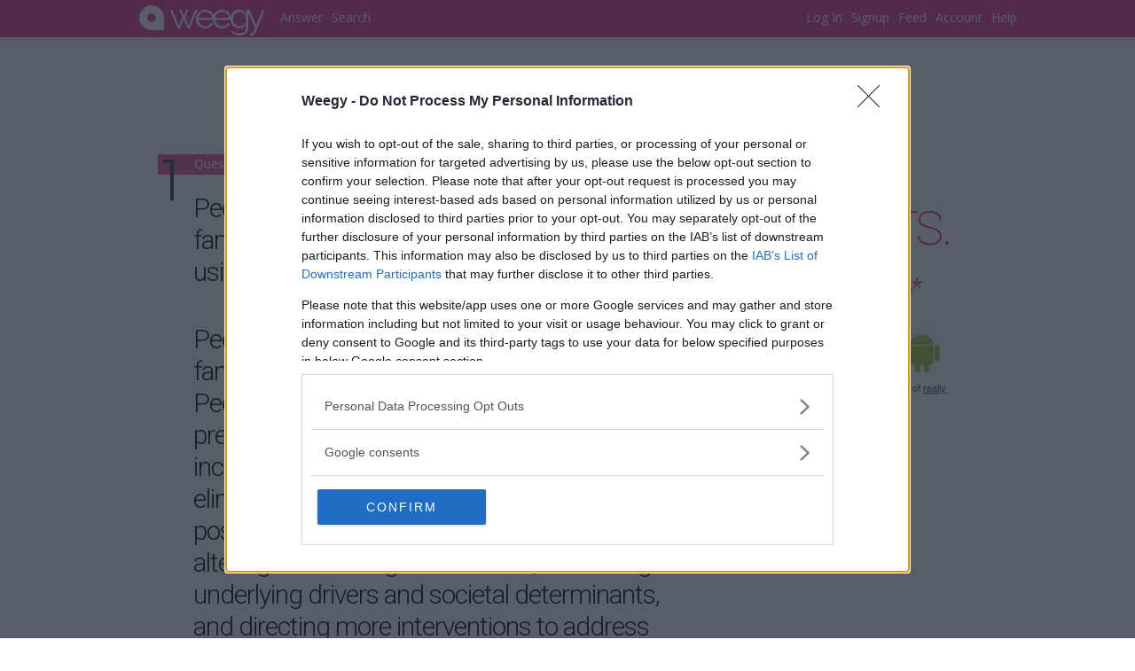

--- FILE ---
content_type: text/html; charset=utf-8
request_url: https://www.weegy.com/?ConversationId=9R9RNBCR&Link=i
body_size: 13895
content:


<!DOCTYPE html PUBLIC "-//W3C//DTD XHTML 1.0 Transitional//EN" "http://www.w3.org/TR/xhtml1/DTD/xhtml1-transitional.dtd">

<html xml:lang="en-us" lang="en-us" xmlns="http://www.w3.org/1999/xhtml">
<head><meta http-equiv="Content-Type" content="text/html; charset=UTF-8" /><meta name="Keywords" content="advice, answer, answers, chemistry, expert, geography, help, history, homework, information, literature, math, physics, question, questions, school, search" /><meta name="Author" content="contact@weegy.com" /><meta content="Microsoft Visual Studio .NET 7.1" name="GENERATOR" /><meta content="C#" name="CODE_LANGUAGE" /><meta content="JavaScript" name="vs_defaultClientScript" /><meta content="http://schemas.microsoft.com/intellisense/ie5" name="vs_targetSchema" /><meta name="viewport" content="width=device-width, initial-scale=1" /><title>
	People 2020 can be used by an individual, a family and a community. Justify your response using two or more complete sentences.
</title><link id="MainCss" type="text/css" rel="stylesheet" href="css/pub_base_conversation_s_c_20251214060625.css" /><link id="DevCss" type="text/css" rel="stylesheet" /><style id="FormCss" type="text/css">#HeadDiv {background-color: #e51a83;}#HeadDiv #HeadUl li a:hover, #HeadDiv #HeadUl li a:active {background-color: #A0125C;}#HeadDiv #HeadUl #HeadUlWeegyImg a:hover, #HeadDiv #HeadUl #HeadUlWeegyImg a:active {background-color: #e51a83;}a.HeadUlSelected, a.HeadUlSelected {background-color: #A0125C;}#HeadDiv #HeadUl li a, #HeadDiv #HeadUl li a:hover, #HeadDiv #HeadUl li a:active {color: #ffffff;}.TitlebarMain {background-color: #EB5194;}.TitlebarText, .TitlebarText a, a.ContentTitlebarText {color: #ffffff;}.ContentTitlebar {background-color: #EB5194;}.TitlebarRight {background-color: #F5A8CA;}#HomePageMessageDiv {color: #e51a83;}.FormColor0 {color: #e51a83;}</style><link rel="shortcut icon" type="image/x-icon" href="favicon.ico" /><link id="FontLink0" rel="preload" href="https://fonts.googleapis.com/css?family=Raleway:400" as="style" onload="this.onload=null;this.rel=&#39;stylesheet&#39;" /><link id="FontLink1" rel="preload" href="https://fonts.googleapis.com/css?family=Roboto:100&amp;text=Answers." as="style" onload="this.onload=null;this.rel=&#39;stylesheet&#39;" /><link id="FontLink2" rel="preload" href="https://fonts.googleapis.com/css?family=Roboto:300" as="style" onload="this.onload=null;this.rel=&#39;stylesheet&#39;" /><link id="FontLink3" rel="preload" href="https://fonts.googleapis.com/css?family=Open+Sans" as="style" onload="this.onload=null;this.rel=&#39;stylesheet&#39;" /><link id="FontLink4" rel="preload" href="https://fonts.googleapis.com/css?family=Quicksand:400&amp;text=WINDOWPANE" as="style" onload="this.onload=null;this.rel=&#39;stylesheet&#39;" />
<link rel='preload' as='script' href='https://live.demand.supply/up.js'><script async data-cfasync='false' type='text/javascript' src='https://live.demand.supply/up.js'></script>
<meta name="Description" content="People 2020 can be used by an individual, a family and a community. Justify your response using two or more complete sentences." /><script type="application/ld+json">{"@context": "https://schema.org","@type": "QAPage","mainEntity": {   "@type": "Question",   "name": "People 2020 can be used by an individual, a family and a community. Justify your response using two or more complete sentences.",   "text": "",   "answerCount": 1,   "datePublished": "2023-01-21T02:34:51.000Z",   "acceptedAnswer": {       "@type": "Answer",       "text": "People 2020 can be used by an individual, a family and a community because: Healthy People 2020 envisions a day when preventable death, illness, injury, and incapacity, as well as health disparities, will be eliminated and everyone will have the best possible health. This will be accomplished by altering our thinking about health, examining underlying drivers and societal determinants, and directing more interventions to address essential, causal components that influence health. Healthy People 2020 is based on three decades of work, but it also fosters imaginative thinking about how we can",       "datePublished": "2023-01-21T02:34:51.000Z",       "upvoteCount": 1,       "url": "https://www.weegy.com/Home.aspx?ConversationId=9R9RNBCR&Link=i",       "author": {            "url": "https://www.weegy.com",            "@type": "Person",            "name": "Weegy"       }   }}}</script></head>

<!-- google_ad_section_start(weight=ignore) -->
<!--googleoff: all-->
<body id="HomeBody">
    <div id="HeadDiv">
        <ul id="HeadUl">
            <li id="HeadUlWeegyImg"><a href="Home.aspx?Id=Home"><span class="HeadUlWeegyImg"></span></a></li>
            <li id="HeadUlWeegy"><a href="Home.aspx?Id=Home" id="HeadUlWeegyA">weegy</a></li>
            <li id="HeadUlExpert"><a href="Home.aspx?Id=ExpertPage" id="HeadUlExpertA" rel="nofollow">Answer</a></li>
            <li id="HeadUlArchive"><a href="Home.aspx?Id=ArchivePage" id="HeadUlArchiveA">Search</a></li>
            <li id="HeadUlMore"><a href="Home.aspx?Id=More" id="HeadUlMoreA" rel="nofollow">More</a></li>
            <li id="HeadUlHelp"><a href="Home.aspx?Id=Resources" id="HeadUlHelpA" rel="nofollow">Help</a></li>
            <li id="HeadUlAccount"><a href="Home.aspx?Id=Account" id="HeadUlAccountA" rel="nofollow">Account</a></li>
            <li id="HeadUlFeed"><a href="Home.aspx?Id=FeedPage" id="HeadUlFeedA" rel="nofollow">Feed</a><img src="img/circle-red-0.png" id="HeadUlFeedImg" class="HeadUlImg" /></li>
            <li id="HeadUlSignup"><a href="Home.aspx?Id=SignupSignup" id="HeadUlSignupA" rel="nofollow">Signup</a></li>
            <li id="HeadUlLogin"><a href="Home.aspx?Id=Login" id="HeadUlLoginA" rel="nofollow">Log In</a></li>
        </ul>
    </div>

    <div id="MainImg"></div>

    <form method="post" action="./?ConversationId=9R9RNBCR&amp;Link=i" id="HomeForm">
<div>
<input type="hidden" name="__VIEWSTATE" id="__VIEWSTATE" value="/wEPDwUKMTE1NDE1MDk3OGRkm8Xw2t6V1eYnKTIV+oK/D6xmO7Tam3a3XQEdbVhvkFY=" />
</div>

<div>

	<input type="hidden" name="__VIEWSTATEGENERATOR" id="__VIEWSTATEGENERATOR" value="8D0E13E6" />
</div>
        <div id="HeadFeedDiv" class="HeadFeedDiv"></div>

        <div style='height: 12px;'></div>
        <div id="BannerDiv">
<div data-ad='weegy.com_leaderboard' data-devices='m:1,t:1,d:1' class='demand-supply'></div>
</div>

        <div id="HomeDiv">
            <div id="MainDiv">
                <div id="MainBackDiv">

                    <!-- google_ad_section_end -->
                    <!--googleon: all-->
                    <div id="ContentPanel" style="overflow:hidden;">
<!--googleon: all-->
<!-- google_ad_section_end -->
<div id="ConversationPageDiv">
    <div id="ConversationPage_QuestionDiv" class="QuestionBoxDiv"><div class='QuestionBoxDiv1 ConversationPad'><div class='TitlebarImage TitlebarImage1'></div><div class='TitlebarMain'><div id='ConversationDivTitle' class='TitlebarText'>Question and answer</div></div><div class='MessageLine ConversationTop ConversationLeft'><span class='MessageColor5'>People 2020 can be used by an individual, a family and a community. Justify your response using two or more complete sentences.</span></div><div class='MessageLine9 ConversationLeft'><span class='MessageColor5'>People 2020 can be used by an individual, a family and a community because: Healthy People 2020 envisions a day when preventable death, illness, injury, and incapacity, as well as health disparities, will be eliminated and everyone will have the best possible health. This will be accomplished by altering our thinking about health, examining underlying drivers and societal determinants, and directing more interventions to address essential, causal components that influence health. Healthy People 2020 is based on three decades of work, but it also fosters imaginative thinking about how we can</span></div><div class='QuestionBoxDiv2 ConversationDiv ConversationDiv2 ConversationLeft'></div><div class='ConversationDiv1 ConversationLeft'></div><div id='ConversationDiv2QN8DK36Q' class='ConversationDiv ConversationDiv1 ConversationLeft'><span id='ConversationSpanQN8DK36Q'></span><div class='SearchPad2'></div><div class='SearchProp'><a href='Home.aspx?Id=Login'>Log in for more information.</a></div><div class='SearchPad2'></div><div class='SearchPad2'></div><div class='SearchProp'>Question|Asked by <a href='Home.aspx?UserId=FXPSK1VP'>ShayMorgannc</a></div><div class='SearchProp'>Asked 1/21/2023 2:34:50 AM</div><div class='SearchProp'>Updated 1/21/2023 5:01:00 AM</div><div class='SearchProp'>3 Answers/Comments</div><div class='SearchPad'></div><input class='ButtonBase FlagButton0' type='button' value='Follow' title='Disabled' onclick="return ConvFollow_Onclick(this, '9R9RNBCR');" /><span class='st_facebook'></span><span class='st_twitter'></span><span class='st_googleplus'></span><span class='st_linkedin'></span><span class='st_pinterest'></span></div></div><div id='Ad0Div' class='ConversationAdDiv'><span style='font-size: 10px; color: #a0a0a0'>s</span>
<div data-ad='weegy.com_responsive_r_a-06' data-devices='m:1,t:1,d:1' class='demand-supply'></div>
</div><div class='QuestionBoxDiv1'><div class='TitlebarImage TitlebarImage2'></div><div class='TitlebarMain'><div id='ConversationDivTitle' class='TitlebarText'>Get an answer</div></div><div id='ConversationWeegyDiv' class='ConversationTextboxDiv'><div class='MessageLine1 ConversationTop'><span id='ConversationWeegySpan'><a class='MessageColor5' href='javascript:void(0)' onclick='this.disabled=true;WeegyButton_Onclick(this, "ConversationWeegyTextbox", 1);'>Search for an answer or ask Weegy.</a></span></div><textarea id='ConversationWeegyTextbox' class='CommentAspxmemo' onfocus='if(this.value=="Ask a question here."){this.value=""}; return true;' onkeypress='WeegyTextbox_Onkeypress(event, "ConversationWeegyTextbox", 1);'>People 2020 can be used by an individual, a family and a community. Justify your response using two or more complete sentences.</textarea><input class='ButtonBase ConversationWeegyButton' type='button' value='Search' onclick='this.disabled=true;WeegyButton_Onclick(this, "ConversationWeegyTextbox", 1);' /><input class='ButtonBase ConversationWeegyButton' type='button' value='Ask Weegy' onclick='this.disabled=true;WeegyButton_Onclick(this, "ConversationWeegyTextbox", 0);' /></div></div></div>
    <!--<div id="ConversationPage_AnswerDiv" class="QuestionBoxDiv"></div>-->
    <div id="ConversationPage_ConversationDiv" class="QuestionBoxDiv" style="height:0px;min-height:0px;margin:0px;"></div>
<!--googleoff: all-->
<!-- google_ad_section_start(weight=ignore) -->
    <div id="ConversationPage_AnswersDiv" class="ConversationBoxDiv ConversationTextboxDiv2">
        <div id="ConversationPage_AnswersTitlebarImage"><div class='TitlebarImage TitlebarImage3'></div></div>
        <div class="TitlebarMain">
            <div class="TitlebarText">New answers</div>
        </div>
        <div id="AnswersDivRating">Rating</div>
<!--googleon: all-->
<!-- google_ad_section_end -->
        <div id="ConversationPage_AnswersDiv1" class="AnswersDiv1 ConversationLeft"><div id='AnswerNumberTXDB4CHE' class='AnswersNumber'>3</div><div class='AnswersDiv'><div><a class='CommentTitleArchiveLink' href='Home.aspx?UserId=SIWA9DSK'>MsAnyaForger</a></div><div class='SearchPad'></div><div class='AnswersBody'>People 2020 can be used by an individual, a family and a community because: Healthy People 2020 envisions a day when preventable death, illness, injury, and incapacity, as well as health disparities, will be eliminated and everyone will have the best possible health. This will be accomplished by altering our thinking about health, examining underlying drivers and societal determinants, and directing more interventions to address essential, causal components that influence health. Healthy People 2020 is based on three decades of work, but it also fosters imaginative thinking about how we can collaborate to achieve the country's health advancement and disease prevention objectives.<br></div><div class='SearchPad2'></div><div class='SearchPad2'></div><div class='AnswersProp'><a href='Home.aspx?Id=Login'>Log in for more information.</a></div><div class='SearchPad2'></div><div class='SearchPad2'></div><div class='AnswersProp'>Added 1/21/2023 4:59:09 AM</div><div class='SearchPad'></div><div class='AnswerMessage'>This answer has been added to the Weegy Knowledgebase</div><div class='SearchPad1'></div><div class='AnswersIaS'>Deleted by <a class='AnswersIaSLink' href='Home.aspx?UserId=SIWA9DSK'>MsAnyaForger</a> [1/21/2023 5:00:16 AM], Unflagged by <a class='AnswersIaSLink' href='Home.aspx?UserId=SIWA9DSK'>MsAnyaForger</a> [2/7/2024 2:10:31 PM]</div><div class='SearchPad2'></div><div><input class='ButtonBase FlagButton0' type='button' value='Confirm' title='Disabled' onclick="return AnswerCon_Onclick(this, 'TXDB4CHE', '9R9RNBCR', 'U3OKQ6JS');" /><input class='ButtonBase FlagButton0' type='button' value='Flag' title='Disabled' onclick="return AnswerFlag_Onclick(this, 'TXDB4CHE', '9R9RNBCR', 'U3OKQ6JS');" /></div></div><div id='AnswerNumberDFVOGEVJ' class='AnswersNumber'>3</div><div class='AnswersDiv'><div><a class='CommentTitleArchiveLink' href='Home.aspx?UserId=SIWA9DSK'>MsAnyaForger</a></div><div class='SearchPad'></div><div class='AnswersBody'>People 2020 can be used by an individual, a family and a community because: Healthy People 2020 envisions a day when preventable death, illness, injury, and incapacity, as well as health disparities, will be eliminated and everyone will have the best possible health. This will be accomplished by altering our thinking about health, examining underlying drivers and societal determinants, and directing more interventions to address essential, causal components that influence health.</div><div class='SearchPad2'></div><div class='SearchPad2'></div><div class='AnswersProp'><a href='Home.aspx?Id=Login'>Log in for more information.</a></div><div class='SearchPad2'></div><div class='SearchPad2'></div><div class='AnswersProp'>Added 1/21/2023 5:00:25 AM</div><div class='SearchPad'></div><div class='AnswerMessage'>This answer has been added to the Weegy Knowledgebase</div><div class='SearchPad1'></div><div class='AnswersIaS'>Deleted by <a class='AnswersIaSLink' href='Home.aspx?UserId=SIWA9DSK'>MsAnyaForger</a> [1/21/2023 5:01:02 AM], Unflagged by <a class='AnswersIaSLink' href='Home.aspx?UserId=SIWA9DSK'>MsAnyaForger</a> [2/7/2024 2:10:31 PM]</div><div class='SearchPad2'></div><div><input class='ButtonBase FlagButton0' type='button' value='Confirm' title='Disabled' onclick="return AnswerCon_Onclick(this, 'DFVOGEVJ', '9R9RNBCR', 'UGGDBI13');" /><input class='ButtonBase FlagButton0' type='button' value='Flag' title='Disabled' onclick="return AnswerFlag_Onclick(this, 'DFVOGEVJ', '9R9RNBCR', 'UGGDBI13');" /></div></div><div id='AnswerNumberE81E4F6X' class='AnswersNumber'>3</div><div class='AnswersDiv'><div><a class='CommentTitleArchiveLink' href='Home.aspx?UserId=SIWA9DSK'>MsAnyaForger</a></div><div class='SearchPad'></div><div class='AnswersBody'>People 2020 can be used by an individual, a family and a community because: Healthy People 2020 envisions a day when preventable death, illness, injury, and incapacity, as well as health disparities, will be eliminated and everyone will have the best possible health. This will be accomplished by altering our thinking about health, examining underlying drivers and societal determinants, and directing more interventions to address essential, causal components that influence health.<br></div><div class='SearchPad2'></div><div class='SearchPad2'></div><div class='AnswersProp'><a href='Home.aspx?Id=Login'>Log in for more information.</a></div><div class='SearchPad2'></div><div class='SearchPad2'></div><div class='AnswersProp'>Added 1/21/2023 5:01:00 AM</div><div class='SearchPad1'></div><div class='AnswerMessage1'>This answer has been confirmed as correct and helpful.</div><div class='SearchPad2'></div><div><input class='ButtonBase FlagButton2' type='button' value='Confirm' title='This answer has been confirmed as correct and helpful' onclick="return AnswerCon_Onclick(this, 'E81E4F6X', '9R9RNBCR', 'YAH56AHI');" /><input class='ButtonBase FlagButton0' type='button' value='Flag' title='Disabled' onclick="return AnswerFlag_Onclick(this, 'E81E4F6X', '9R9RNBCR', 'YAH56AHI');" /></div></div></div>
<!--googleoff: all-->
<!-- google_ad_section_start(weight=ignore) -->
    </div>
    <div id="CommentsDiv" class="ConversationBoxDiv ConversationTextboxDiv2">
        <div id="ConversationPage_CommentsTitlebarImage"><div class='TitlebarImage TitlebarImage4'></div></div>
        <div class="TitlebarMain">
            <div class="TitlebarText">Comments</div>
        </div>
        <!-- <div id="ConversationPage_CommentsDivAd"></div> -->
<!--googleon: all-->
<!-- google_ad_section_end -->
        <div id="ConversationPage_CommentsDiv1" class="CommentsDiv1 ConversationLeft"><p class='SearchLm1'>There are no comments.</p></div>
<!--googleoff: all-->
<!-- google_ad_section_start(weight=ignore) -->
    </div>
    <div id="CommentDiv" class="ConversationBoxDiv ConversationTextboxDiv2">
        <div class="TitlebarMain">
            <div class="TitlebarText">Add an answer or comment</div>
        </div>
        <div id="ConversationPage_CommentTitlebarImage"><div class='TitlebarImage TitlebarImage5'></div></div>
        <div class="ConversationTextboxDiv1">
            <textarea name="ConversationPage$CommentAspxmemo" rows="2" cols="20" id="ConversationPage_CommentAspxmemo" class="CommentAspxmemo" placeholder="Enter your answer here">
</textarea>
            <input class="ButtonBase CommentCommentButton" id="CommentButton" type="button" value="Add Comment" onclick="CommentButton_Onclick('c');" />
            <input name="ConversationPage$AnswerButton" type="button" id="ConversationPage_AnswerButton" class="ButtonBase CommentAnswerButton" value="Add Answer" onclick="CommentButton_Onclick(&#39;a&#39;);" />
            <div id="CommentLoginDiv"><a href="Home.aspx?Id=Login"><u>Log in</u></a> or <a href="Home.aspx?Id=SignupSignup"><u>sign up</u></a> first.</div>
        </div>
    </div>
<!--<div id="ConversationPage_AdDiv"></div>-->
<!--googleon: all-->
    <div id="ConversationPage_RelatedDiv" class="ConversationBoxDiv ConversationTextboxDiv2"><div class='QuestionBoxDiv1'><div class='TitlebarImage TitlebarImage6'></div><div class='TitlebarMain'><div class='TitlebarText'>Questions asked by ShayMorgannc</div></div><div id='SearchResultsDiv' class='ResultsDiv1'><div class='ArchiveDiv'><div class='ArchiveDiv1'><div class='InlineImgDiv InlinePlusDiv' onclick="return Inline_Onclick(this.parentNode.parentNode, 'FWXSH1Y5', 0, 0, 0);"></div><a class='InlineTitleLink' href='https://www.weegy.com?ConversationId=FWXSH1Y5&Link=i&ModeType=2'>Both the Battle of Gettysburg and the Battle of Vicksburg were pivotal battles of the Civil War. Consider the emotional and military advantages of each, and decide which battle you believe was more important    </a><div class='SearchPad2'></div><div class='SearchBody'> <a href='javascript:void(0)' onclick="return Inline_Onclick(this.parentNode.parentNode.parentNode, 'FWXSH1Y5', 0, 0, 0);">(More)</a></div><div class='SearchPad2'></div><div class='SearchProp'>Question|Asked by <a href='Home.aspx?UserId=FXPSK1VP'>ShayMorgannc</a></div><div class='SearchProp'>Not Answered</div><div class='SearchProp'>Updated 1/14/2023 1:04:45 AM</div><div class='SearchProp'>1 Answer/Comment</div><div class='SearchPad2'></div><input class='ButtonBase CommentButton' type='button' value='Add an Answer or Comment' onclick="return Inline_Onclick(this.parentNode.parentNode, 'FWXSH1Y5', 0, 1, 0);" /><input class='ButtonBase FlagButton0' type='button' value='Follow' title='Disabled' onclick="return ConvFollow_Onclick(this, 'FWXSH1Y5');" /><input class='ButtonBase FlagButton0' type='button' value='Confirm' title='Disabled' onclick="return ConvCon_Onclick(this, 'FWXSH1Y5');" /><input class='ButtonBase FlagButton0' type='button' value='Flag' title='Disabled' onclick="return ConvFlag_Onclick(this, 'FWXSH1Y5', 0);" /><div style='margin-left: 20px;'><div id='AnswerNumberMIH8X845' class='InlineNumber' style='display: none;'>3</div><div class='AnswersDiv'><div><a class='CommentTitleArchiveLink' href='Home.aspx?UserId=SIWA9DSK'>MsAnyaForger</a></div><div class='SearchPad'></div><div class='AnswersBody'>Both the Battle of Gettysburg and the Battle of Vicksburg were pivotal battles of the Civil War.  The emotional and military advantages of each, and decide which battle you believe was more important is that during: The Battle of Vicksburg lasted from May 18, 1963, to July 4, 1963. Vicksburg was the major Mississippi River port still under Confederate control at the time. General Ulysses Grant understood the significance of the battle because a victory for the North meant control of the West's supply lines and the isolation of southern states such as Louisiana, Texas, and Arkansas from other states. Grant ordered the city to be surrounded, and this was the path to victory.<br>The Battle of Gettysburg took place in Gettysburg, Pennsylvania, from July 1st to July 3rd, 1863. General Robert E. Lee, the Confederate leader, was already in the north and knew that a victory at Gettysburg would be a significant step toward winning the war.<br></div><div class='SearchPad2'></div><div class='SearchPad2'></div><div class='AnswersProp'></div><div class='SearchPad2'></div><div class='SearchPad2'></div><div class='AnswersProp'>Added 1/14/2023 1:04:45 AM</div><div class='SearchPad1'></div><div class='AnswerMessage1'>This answer has been confirmed as correct and helpful.</div><div class='SearchPad2'></div><div><input class='ButtonBase FlagButton2' type='button' value='Confirm' title='This answer has been confirmed as correct and helpful' onclick="return AnswerCon_Onclick(this, 'MIH8X845', 'FWXSH1Y5', '9QJEN3H1');" /><input class='ButtonBase FlagButton0' type='button' value='Flag' title='Disabled' onclick="return AnswerFlag_Onclick(this, 'MIH8X845', 'FWXSH1Y5', '9QJEN3H1');" /></div></div></div></div></div><div class='ArchiveDiv'><div class='ArchiveDiv1'><div class='InlineImgDiv InlinePlusDiv' onclick="return Inline_Onclick(this.parentNode.parentNode, 'WUYK3EQ7', 0, 0, 0);"></div><a class='InlineTitleLink' href='https://www.weegy.com?ConversationId=WUYK3EQ7&Link=i&ModeType=2'>What error did Civil War generals make when deciding to adhere to Napoleon Bonaparte's military strategies?  </a><div class='SearchPad2'></div><div class='SearchBody'> <a href='javascript:void(0)' onclick="return Inline_Onclick(this.parentNode.parentNode.parentNode, 'WUYK3EQ7', 0, 0, 0);">(More)</a></div><div class='SearchPad2'></div><div class='SearchProp'>Question|Asked by <a href='Home.aspx?UserId=FXPSK1VP'>ShayMorgannc</a></div><div class='SearchProp'>Not Answered</div><div class='SearchProp'>Updated 1/15/2023 1:21:52 AM</div><div class='SearchProp'>1 Answer/Comment</div><div class='SearchPad2'></div><input class='ButtonBase CommentButton' type='button' value='Add an Answer or Comment' onclick="return Inline_Onclick(this.parentNode.parentNode, 'WUYK3EQ7', 0, 1, 0);" /><input class='ButtonBase FlagButton0' type='button' value='Follow' title='Disabled' onclick="return ConvFollow_Onclick(this, 'WUYK3EQ7');" /><input class='ButtonBase FlagButton0' type='button' value='Confirm' title='Disabled' onclick="return ConvCon_Onclick(this, 'WUYK3EQ7');" /><input class='ButtonBase FlagButton0' type='button' value='Flag' title='Disabled' onclick="return ConvFlag_Onclick(this, 'WUYK3EQ7', 0);" /><div style='margin-left: 20px;'><div id='AnswerNumber3A5FWPZ4' class='InlineNumber' style='display: none;'>3</div><div class='AnswersDiv'><div><a class='CommentTitleArchiveLink' href='Home.aspx?UserId=LF1VZ47G'>Jerrald@22</a></div><div class='SearchPad'></div><div class='AnswersBody'>An error did Civil War generals make when deciding to adhere to Napoleon Bonaparte's military strategies is that: Napoleon Bonaparte had a strategy that if you were to go out in the open in front of the enemy you would win because he told them that the accuracy of the muskets and cannons were inaccurate.<br></div><div class='SearchPad2'></div><div class='SearchPad2'></div><div class='AnswersProp'></div><div class='SearchPad2'></div><div class='SearchPad2'></div><div class='AnswersProp'>Added 1/15/2023 1:21:52 AM</div><div class='SearchPad1'></div><div class='AnswerMessage1'>This answer has been confirmed as correct and helpful.</div><div class='SearchPad2'></div><div><input class='ButtonBase FlagButton2' type='button' value='Confirm' title='This answer has been confirmed as correct and helpful' onclick="return AnswerCon_Onclick(this, '3A5FWPZ4', 'WUYK3EQ7', 'J2EYSF8K');" /><input class='ButtonBase FlagButton0' type='button' value='Flag' title='Disabled' onclick="return AnswerFlag_Onclick(this, '3A5FWPZ4', 'WUYK3EQ7', 'J2EYSF8K');" /></div></div></div></div></div><div class='ArchiveDiv'><div class='ArchiveDiv1'><div class='InlineImgDiv InlinePlusDiv' onclick="return Inline_Onclick(this.parentNode.parentNode, 'QNL3WPVF', 0, 0, 0);"></div><a class='InlineTitleLink' href='https://www.weegy.com?ConversationId=QNL3WPVF&Link=i&ModeType=2'>What was the purpose for "checks and balances" in the government?  </a><div class='SearchPad2'></div><div class='SearchBody'><b>Weegy:</b> The purpose for "checks and balances" in the government is: it made possible a system of accountability.
    <a href='javascript:void(0)' onclick="return Inline_Onclick(this.parentNode.parentNode.parentNode, 'QNL3WPVF', 0, 0, 0);">(More)</a></div><div class='SearchPad2'></div><div class='SearchProp'>Question|Asked by <a href='Home.aspx?UserId=FXPSK1VP'>ShayMorgannc</a></div><div class='SearchProp'>Expert Answered</div><div class='SearchProp'>Asked 1/14/2023 6:30:43 PM</div><div class='SearchProp'>0 Answers/Comments</div><div class='SearchPad2'></div><input class='ButtonBase CommentButton' type='button' value='Add an Answer or Comment' onclick="return Inline_Onclick(this.parentNode.parentNode, 'QNL3WPVF', 0, 1, 0);" /><input class='ButtonBase FlagButton0' type='button' value='Follow' title='Disabled' onclick="return ConvFollow_Onclick(this, 'QNL3WPVF');" /><input class='ButtonBase FlagButton2' type='button' value='Confirm' title='This answer has been confirmed as correct and helpful' onclick="return ConvCon_Onclick(this, 'QNL3WPVF');" /><input class='ButtonBase FlagButton0' type='button' value='Flag' title='Disabled' onclick="return ConvFlag_Onclick(this, 'QNL3WPVF', 0);" /></div></div><div class='ArchiveDiv'><div class='ArchiveDiv1'><div class='InlineImgDiv InlinePlusDiv' onclick="return Inline_Onclick(this.parentNode.parentNode, 'BKUWS9JX', 0, 0, 0);"></div><a class='InlineTitleLink' href='https://www.weegy.com?ConversationId=BKUWS9JX&Link=i&ModeType=2'>What is most characteristic of the "Great Compromise" of the Constitution?  </a><div class='SearchPad2'></div><div class='SearchBody'><b>Weegy:</b> It suggested a legislature of the House of Representatives and Senate. -is most characteristic of the "Great Compromise" of the Constitution.
    <a href='javascript:void(0)' onclick="return Inline_Onclick(this.parentNode.parentNode.parentNode, 'BKUWS9JX', 0, 0, 0);">(More)</a></div><div class='SearchPad2'></div><div class='SearchProp'>Question|Asked by <a href='Home.aspx?UserId=FXPSK1VP'>ShayMorgannc</a></div><div class='SearchProp'>Expert Answered</div><div class='SearchProp'>Asked 1/14/2023 6:28:41 PM</div><div class='SearchProp'>0 Answers/Comments</div><div class='SearchPad2'></div><input class='ButtonBase CommentButton' type='button' value='Add an Answer or Comment' onclick="return Inline_Onclick(this.parentNode.parentNode, 'BKUWS9JX', 0, 1, 0);" /><input class='ButtonBase FlagButton0' type='button' value='Follow' title='Disabled' onclick="return ConvFollow_Onclick(this, 'BKUWS9JX');" /><input class='ButtonBase FlagButton2' type='button' value='Confirm' title='This answer has been confirmed as correct and helpful' onclick="return ConvCon_Onclick(this, 'BKUWS9JX');" /><input class='ButtonBase FlagButton0' type='button' value='Flag' title='Disabled' onclick="return ConvFlag_Onclick(this, 'BKUWS9JX', 0);" /></div></div><div class='ArchiveDiv'><div class='ArchiveDiv1'><div class='InlineImgDiv InlinePlusDiv' onclick="return Inline_Onclick(this.parentNode.parentNode, 'H9Y1BUTC', 0, 0, 0);"></div><a class='InlineTitleLink' href='https://www.weegy.com?ConversationId=H9Y1BUTC&Link=i&ModeType=2'>The U.S. Constitution provides for all of the following branches of government except for:

  </a><div class='SearchPad2'></div><div class='SearchBody'><b>Weegy:</b> The U.S. Constitution provides for all of the following branches of government except for military. 

      <a href='javascript:void(0)' onclick="return Inline_Onclick(this.parentNode.parentNode.parentNode, 'H9Y1BUTC', 0, 0, 0);">(More)</a></div><div class='SearchPad2'></div><div class='SearchProp'>Question|Asked by <a href='Home.aspx?UserId=FXPSK1VP'>ShayMorgannc</a></div><div class='SearchProp'>Expert Answered</div><div class='SearchProp'>Asked 1/14/2023 6:35:00 PM</div><div class='SearchProp'>0 Answers/Comments</div><div class='SearchPad2'></div><input class='ButtonBase CommentButton' type='button' value='Add an Answer or Comment' onclick="return Inline_Onclick(this.parentNode.parentNode, 'H9Y1BUTC', 0, 1, 0);" /><input class='ButtonBase FlagButton0' type='button' value='Follow' title='Disabled' onclick="return ConvFollow_Onclick(this, 'H9Y1BUTC');" /><input class='ButtonBase FlagButton2' type='button' value='Confirm' title='This answer has been confirmed as correct and helpful' onclick="return ConvCon_Onclick(this, 'H9Y1BUTC');" /><input class='ButtonBase FlagButton0' type='button' value='Flag' title='Disabled' onclick="return ConvFlag_Onclick(this, 'H9Y1BUTC', 0);" /></div></div><ul class='BulletArrow' style='margin: 0px 0px 30px 10px;'><li><a class='MessageColor1' href='Home.aspx?UserId=FXPSK1VP'>See all questions asked by shaymorgannc</a></li></ul></div></div></div>
<!--googleoff: all-->
</div>
<!--googleon: all-->
<!-- google_ad_section_end -->
</div>
                    <!-- google_ad_section_start(weight=ignore) -->
                    <!--googleoff: all-->
                    <div id="Section3Div">
                        <div id="ProductsDiv">
                            <div id="HomePageMessage">
                                <div id="HomePageMessageDiv">40,337,167</div>
                                <div id="HomePageMessageDiv1">questions answered</div>
                            </div>
                        </div>
                    </div>
                </div>
            </div>
            <div id="RightDiv"><div class='RightAdDiv'>   <div>       <a href='https://play.google.com/store/apps/details?id=com.local.android'>       <div style="margin: 0 auto; margin-top:   0px; font: 24px 'Roboto',  sans-serif; color: #404040;         letter-spacing: -1px;   text-align: center;">GET</div>       <div style="margin: 0 auto; margin-top: -21px; font: 100 70px 'Roboto',  sans-serif; color: #e51a83; letter-spacing: -5px;   text-align: center;">Answers.</div>       <div style="margin: 0 auto; margin-top:  -5px; font: 24px 'Roboto',  sans-serif; color: #404040;         letter-spacing: -1px;   text-align: center;">GET THE APP.</div>       <div style="margin: 0 auto; margin-top: -15px; font: 60px 'Raleway', sans-serif; color: #EB5194; letter-spacing: -6px; text-align: center;">weegy*</div>       </a>       <img src='img/ad-appstore-4.png' alt='' loading='lazy' width: 228px; height: 56px; alt='' usemap='#RightAdMap' style='margin: auto; display: block;' />       <map name='RightAdMap'>       <area shape='rect' coords='0, 0, 175, 56' href='https://itunes.apple.com/us/app/weegy/id1375048733?ls=1&mt=8' alt=''>       <area shape='rect' coords='175, 0, 231, 56' href='https://play.google.com/store/apps/details?id=com.local.android' alt=''>       </map>   </div>   <div style='color: #404040; font: 24pt Verdana, Geneva, Arial, Helvetica, sans-serif; float: left; margin-left: 25px; margin-right: 5px;'>*</div>   <div style='color: #404040; font: 8pt Verdana, Geneva, Arial, Helvetica, sans-serif; margin: 5px 25px 0px 0px;'>Get answers from Weegy and a team of <u>really smart</u> live experts.</div></div><div class='RightAdDiv'>   <div class='RightAdDiv1'>
<div data-ad='weegy.com_responsive_r_a-17' data-devices='m:1,t:1,d:1' class='demand-supply'></div>
</div ></div><div id='PopularDiv'>    <div class='TitlebarRight'>        <div class='TitlebarRightText'>Popular Conversations</div>    </div>    <div id='PopularDiv1'><div class='RelatedMain'><a class='RelatedTitleLink' href='https://www.weegy.com?ConversationId=QTKGVK13&Link=i'>What's the capital of Australia?  </a><div class='RelatedBody'>Weegy:  2 + 2 = 4   </div><div class='SearchProp'>1/21/2026 7:36:51 AM| 3 Answers</div></div><div class='RelatedMain'><a class='RelatedTitleLink' href='https://www.weegy.com?ConversationId=KSH0WZCL&Link=i'>A 5 kW motor has 80% efficiency. What is input power?  </a><div class='RelatedBody'></div><div class='SearchProp'>1/23/2026 10:09:44 AM| 3 Answers</div></div><div class='RelatedMain'><a class='RelatedTitleLink' href='https://www.weegy.com?ConversationId=3E0LNXXQ&Link=i'>A 10 N force acts at 60° to a 4 m lever. Torque?  </a><div class='RelatedBody'></div><div class='SearchProp'>1/26/2026 8:27:20 AM| 3 Answers</div></div><div class='RelatedMain'><a class='RelatedTitleLink' href='https://www.weegy.com?ConversationId=HNBR1JKU&Link=i'>A 3 kg mass is attached to a spring (k=450 N/m). Find frequency of ...</a><div class='RelatedBody'></div><div class='SearchProp'>1/26/2026 11:03:35 AM| 3 Answers</div></div><div class='RelatedMain'><a class='RelatedTitleLink' href='https://www.weegy.com?ConversationId=DCXGN24Q&Link=i'>Moles of H  in 4 g sample?  </a><div class='RelatedBody'></div><div class='SearchProp'>1/27/2026 8:21:33 AM| 3 Answers</div></div><div class='RelatedMain'><a class='RelatedTitleLink' href='https://www.weegy.com?ConversationId=7FS3UBL7&Link=i'>A fluid density 900 kg/m³ at depth 8 m. Pressure?  </a><div class='RelatedBody'></div><div class='SearchProp'>1/27/2026 9:48:01 AM| 3 Answers</div></div><div class='RelatedMain'><a class='RelatedTitleLink' href='https://www.weegy.com?ConversationId=0ROTYCM0&Link=i'>What makes your marketing more potent, allowing you to run an ad ...</a><div class='RelatedBody'>Weegy: What makes your marketing more potent, allowing you to run an ad three times instead of nine, to get the same ...</div><div class='SearchProp'>1/17/2026 6:35:06 PM| 2 Answers</div></div><div class='RelatedMain'><a class='RelatedTitleLink' href='https://www.weegy.com?ConversationId=ESA2EEN0&Link=i'>Corporate social responsibility generally is accepted to mean the ...</a><div class='RelatedBody'></div><div class='SearchProp'>1/18/2026 5:58:23 PM| 2 Answers</div></div><div class='RelatedMain'><a class='RelatedTitleLink' href='https://www.weegy.com?ConversationId=UW89CBX4&Link=i'>A shaft transmits 20 kW at 1000 rpm. Torque?  </a><div class='RelatedBody'></div><div class='SearchProp'>1/19/2026 7:26:05 AM| 2 Answers</div></div><div class='RelatedMain'><a class='RelatedTitleLink' href='https://www.weegy.com?ConversationId=Y5GY5FC9&Link=i'>What is the molarity of 20 g glucose (C H  O ) in 500 mL?  </a><div class='RelatedBody'></div><div class='SearchProp'>1/19/2026 7:25:06 AM| 2 Answers</div></div><div class='RelatedMain'><a class='RelatedTitleLink' href='https://www.weegy.com?ConversationId=EBKHFRVH&Link=i'>Calculate pOH of 0.01 M NaOH.  </a><div class='RelatedBody'></div><div class='SearchProp'>1/19/2026 7:25:15 AM| 2 Answers</div></div><div class='RelatedMain'><a class='RelatedTitleLink' href='https://www.weegy.com?ConversationId=L0X8O0BD&Link=i'>Strain energy stored in spring k=400 N/m compressed 0.1 m.  </a><div class='RelatedBody'></div><div class='SearchProp'>1/19/2026 7:26:21 AM| 2 Answers</div></div></div></div><div class='RightAdDiv'>   <div>       <a href='https://play.google.com/store/apps/details?id=com.local.android'>       <div style="margin: 0 auto; margin-top:   0px; font: 24px 'Roboto',  sans-serif; color: #404040;         letter-spacing: -1px;   text-align: center;">GET</div>       <div style="margin: 0 auto; margin-top: -21px; font: 100 70px 'Roboto',  sans-serif; color: #e51a83; letter-spacing: -5px;   text-align: center;">Answers.</div>       <div style="margin: 0 auto; margin-top:  -5px; font: 24px 'Roboto',  sans-serif; color: #404040;         letter-spacing: -1px;   text-align: center;">GET THE APP.</div>       <div style="margin: 0 auto; margin-top: -15px; font: 60px 'Raleway', sans-serif; color: #EB5194; letter-spacing: -6px; text-align: center;">weegy*</div>       </a>       <img src='img/ad-appstore-4.png' alt='' loading='lazy' width: 228px; height: 56px; alt='' usemap='#RightAdMap' style='margin: auto; display: block;' />       <map name='RightAdMap'>       <area shape='rect' coords='0, 0, 175, 56' href='https://itunes.apple.com/us/app/weegy/id1375048733?ls=1&mt=8' alt=''>       <area shape='rect' coords='175, 0, 231, 56' href='https://play.google.com/store/apps/details?id=com.local.android' alt=''>       </map>   </div>   <div style='color: #404040; font: 24pt Verdana, Geneva, Arial, Helvetica, sans-serif; float: left; margin-left: 25px; margin-right: 5px;'>*</div>   <div style='color: #404040; font: 8pt Verdana, Geneva, Arial, Helvetica, sans-serif; margin: 5px 25px 0px 0px;'>Get answers from Weegy and a team of <u>really smart</u> live experts.</div></div><div id='RankingDiv'>    <div class='TitlebarRight'>        <div class='TitlebarRightText'><a id='RankingLink' href='Home.aspx?Id=SelectPage&amp;SpAccountId=DANIELLE&amp;SpCategory=All%20Categories&amp;SpSubcategory=No%20Subcategories&amp;SpKeywords=&amp;SpPage=1'>Top Ranked Experts *</a></div>    </div>    <div id='RankingStatusDiv'><div class='UserPropLabel'>Order   <a class='' href='javascript:void(0)' onclick='RankingStatus_Onclick(0);return false;'><b>Points</b>   </a><a class='' href='javascript:void(0)' onclick='RankingStatus_Onclick(1);return false;'>Ratings   </a><a class='' href='javascript:void(0)' onclick='RankingStatus_Onclick(2);return false;'>Comments   </a><a class='' href='javascript:void(0)' onclick='RankingStatus_Onclick(3);return false;'>Invitations</a></div><div class='RankingDiv'><div class='RankingTitleLink'><a href='Home.aspx?UserId=S3RRS3R9'>Ma. Lina</a></div><div class='SearchPad'></div><div class='Badge BadgeB3' title='Signed Up'>S</div><div class='Badge BadgeG3' title='Level 1'>L</div><div class='Badge BadgeB3' title='Points Contest (3rd Place)'>P</div><div class='SearchPad'></div><div><div class='UserRankingLabel'><span>Points</span> <span class='UserRankingValue'>316</span> <span>[Total</span> <span class='UserRankingValue'>1267</span>]  <span>Ratings</span> <span class='UserRankingValue'>0</span>  <span>Comments</span> <span class='UserRankingValue'>316</span>  <span>Invitations</span> <span class='UserRankingValue'>0</span> <span>Offline</span></div></div></div><div class='RankingDiv'><div class='RankingTitleLink'><a href='Home.aspx?UserId=N0QC2SGO'>ARIGATO</a></div><div class='SearchPad'></div><div class='Badge BadgeB3' title='Signed Up'>S</div><div class='Badge BadgeG3' title='Level 1'>L</div><div class='SearchPad'></div><div><div class='UserRankingLabel'><span>Points</span> <span class='UserRankingValue'>113</span> <span>[Total</span> <span class='UserRankingValue'>113</span>]  <span>Ratings</span> <span class='UserRankingValue'>0</span>  <span>Comments</span> <span class='UserRankingValue'>113</span>  <span>Invitations</span> <span class='UserRankingValue'>0</span> <span>Offline</span></div></div></div><div class='RankingDiv'><div class='RankingTitleLink'><a href='Home.aspx?UserId=TOAF52YX'>Candy_12</a></div><div class='SearchPad'></div><div class='Badge BadgeB3' title='Signed Up'>S</div><div class='SearchPad'></div><div><div class='UserRankingLabel'><span>Points</span> <span class='UserRankingValue'>26</span> <span>[Total</span> <span class='UserRankingValue'>26</span>]  <span>Ratings</span> <span class='UserRankingValue'>0</span>  <span>Comments</span> <span class='UserRankingValue'>26</span>  <span>Invitations</span> <span class='UserRankingValue'>0</span> <span>Offline</span></div></div></div><div class='RankingDiv'><div class='RankingTitleLink'><a href='Home.aspx?UserId=YFUOFWND'>missevans20</a></div><div class='SearchPad'></div><div class='Badge BadgeB3' title='Signed Up'>S</div><div class='SearchPad'></div><div><div class='UserRankingLabel'><span>Points</span> <span class='UserRankingValue'>7</span> <span>[Total</span> <span class='UserRankingValue'>7</span>]  <span>Ratings</span> <span class='UserRankingValue'>0</span>  <span>Comments</span> <span class='UserRankingValue'>7</span>  <span>Invitations</span> <span class='UserRankingValue'>0</span> <span>Offline</span></div></div></div><div class='RankingDiv'><div class='RankingTitleLink'><a href='Home.aspx?UserId=XSHXOJMD'>JARR</a></div><div class='SearchPad'></div><div class='Badge BadgeB3' title='Signed Up'>S</div><div class='Badge BadgeG3' title='Level 1'>L</div><div class='Badge BadgeG3' title='Invitations (3rd Place)'>R</div><div class='SearchPad'></div><div><div class='UserRankingLabel'><span>Points</span> <span class='UserRankingValue'>5</span> <span>[Total</span> <span class='UserRankingValue'>400</span>]  <span>Ratings</span> <span class='UserRankingValue'>0</span>  <span>Comments</span> <span class='UserRankingValue'>5</span>  <span>Invitations</span> <span class='UserRankingValue'>0</span> <span>Offline</span></div></div></div><div class='RankingDiv'><div class='RankingTitleLink'><a href='Home.aspx?UserId=FPR1CY6N'>Mznqtt</a></div><div class='SearchPad'></div><div class='Badge BadgeB3' title='Signed Up'>S</div><div class='Badge BadgeG3' title='Level 1'>L</div><div class='Badge BadgeB3' title='Points Contest (3rd Place)'>P</div><div class='SearchPad'></div><div><div class='UserRankingLabel'><span>Points</span> <span class='UserRankingValue'>3</span> <span>[Total</span> <span class='UserRankingValue'>422</span>]  <span>Ratings</span> <span class='UserRankingValue'>0</span>  <span>Comments</span> <span class='UserRankingValue'>3</span>  <span>Invitations</span> <span class='UserRankingValue'>0</span> <span>Offline</span></div></div></div><div class='RankingDiv'><div class='RankingTitleLink'><a href='Home.aspx?UserId=A4VRMBW5'>yamaceko</a></div><div class='SearchPad'></div><div class='Badge BadgeB3' title='Signed Up'>S</div><div class='SearchPad'></div><div><div class='UserRankingLabel'><span>Points</span> <span class='UserRankingValue'>1</span> <span>[Total</span> <span class='UserRankingValue'>1</span>]  <span>Ratings</span> <span class='UserRankingValue'>0</span>  <span>Comments</span> <span class='UserRankingValue'>1</span>  <span>Invitations</span> <span class='UserRankingValue'>0</span> <span>Offline</span></div></div></div><div style='position: relative; height: 35px;'><div class='MessageLine8'><a href='Home.aspx?Id=SelectPage'>Find»</a></div><div class='UserRankingFoot'>* Excludes moderators and previous</br><span style='margin-left: 10px;'>winners</span> (<a class='' href='javascript:void(0)' onclick='RankingStatus_Onclick(4);return false;'><b>Include</b></a>)</div></div></div></div></div>
            <div id="BottomDiv"></div>
        </div>
        <div id="FooterDiv">
            <div id="FooterCenterDiv">
                <div id="FooterCenterTextDiv">
                    <a href='https://www.weegy.com'>Home</a> | <a rel='nofollow' href='http://www.purpleincorporated.com/Home.aspx?Id=CompanyContact' target='_blank'>Contact</a> | <a href="Home.aspx?UserId=BFC4001E">Blog</a> | <a href="Home.aspx?Id=Signup">About</a> | <a href='Home.aspx?Id=CompanyLegalNotice'>Terms</a> | <a href='Home.aspx?Id=CompanyPrivacyStatement'>Privacy</a> | ©
                        <script type="text/javascript">
                            document.write(new Date().getFullYear());
                        </script>
                    <a rel='nofollow' href='http://www.purpleincorporated.com' target='_blank'>Purple Inc.</a>
                </div>
                <!--<div id="FooterCenterTextDiv"><a href='https://www.weegy.com'>Home</a> | <a rel='nofollow' href='http://www.purpleincorporated.com/Home.aspx?Id=CompanyContact' target='_blank'>Contact</a> | <a href="Home.aspx?UserId=BFC4001E">Blog</a> | <a href="Home.aspx?Id=Signup">About</a> | <a href='Home.aspx?Id=CompanyLegalNotice'>Terms</a> | <a href='Home.aspx?Id=CompanyPrivacyStatement'>Privacy</a> | Social <a id="FooterTwitter" href='http://www.twitter.com/officialweegy' target='_blank'></a><a id="FooterFacebook" href='http://www.facebook.com/officialweegy' target='_blank'></a> | ©2015 <a rel='nofollow' href='http://www.purpleincorporated.com' target='_blank'>Purple Inc.</a></div>	-->
            </div>
        </div>
    </form>

    <!--<div id="AdDiv"></div>-->

    <script type="text/javascript">
        //<![CDATA[
        var
            SessionCommentShow ='1',
            SessionConversationId ='',
            SessionConversationPageId ='9R9RNBCR',
            SessionConversationPageType ='Conversation',
            SessionIndexId ='Conversation',
            SessionMode ='c',
            SessionIp ='18.223.120.91',
            SessionProCoupon ='',
            SessionProPaid ='0',
            SessionProProduct ='',
            SessionProUserId ='',
            SessionMiscEnv ='1',
            SessionCookie ='EY7VW74A',
            SessionPersonId ='',
            SessionInviteId ='',
            SessionWeegyId ='2',
            SessionWeegyFile ='4',
            SessionCntTotal = parseInt('40337167'),
            SessionCntRate = parseFloat('0.00666666666666667'),

            SessionCustomerAccountId ='DANIELLE',
            SessionCustomerComment ='',
            SessionCustomerParseTag ='',

            SessionUserAccountId ='',
            SessionUserSessionId ='',
            SessionUserStatus ='',
            SessionUserUserId ='',
            SessionUserUserName ='',
            SessionUserParseTag ='',
            SessionUserDnleUserId ='',
            SessionUserLevel ='',
            SessionUserAdminLevel ='',
            SessionUserStatusExpert ='';

        /*
        if (navigator.userAgent.indexOf("Safari")!=-1) {
            document.write("<link href='BaseSafari.css' type='text/css' rel='stylesheet' />");
        }
        */

        //]]>
    </script>

    <script src="js/pub_italk_c_20251214060625.js" type="text/javascript"></script>
    <script src="js/pub_libmisc_c_20251214060625.js" type="text/javascript"></script>
    <script src="js/pub_libsoap_c_20251214060625.js" type="text/javascript"></script>

    <script type="text/javascript">

        var MiscOnLoadF = true;

        function MiscObjectGet(id) {
            if (document.getElementById) {
                MiscObjectGet = function (id) { return document.getElementById(id); };
            } else if (document.all) {
                MiscObjectGet = function (id) { return document.all[id]; };
            } else if (document.layers) {
                MiscObjectGet = function (id) { return document.layers[id]; };
            } else {
                MiscObjectGet = function () { return false; }; /*~null?*/
            }

            return MiscObjectGet(id);
        }

        function OnLoadCom1() {
            OnLoadCom();
        }

        if (MiscObjectGet('HomePage_HomePageDiv')) {
            if (SessionCustomerComment !== null && SessionCustomerComment !== "") {
                //make sure it gets called (sometimes it doesn't. reason unknown.)
                setTimeout(OnLoadCom1, 10000);

                OnLoadCom();
            }
        }

    </script>

    <!--google-->
    <!-- Google tag (gtag.js) -->
    <script async src="https://www.googletagmanager.com/gtag/js?id=G-FK4W5K43VD"></script>
    <script>
        window.dataLayer = window.dataLayer || [];
        function gtag() { dataLayer.push(arguments); }
        gtag('js', new Date());

        gtag('config', 'G-FK4W5K43VD');
    </script>

    <!--<script type="text/javascript">  var _gaq = _gaq || [];  _gaq.push(['_setAccount', 'UA-3115334-1']);  _gaq.push(['_trackPageview']);  (function() {    var ga = document.createElement('script'); ga.type = 'text/javascript'; ga.async = true;    ga.src = ('https:' == document.location.protocol ? 'https://ssl' : 'http://www') + '.google-analytics.com/ga.js';    var s = document.getElementsByTagName('script')[0]; s.parentNode.insertBefore(ga, s);  })();</script>-->


    <!-- InMobi Choice. Consent Manager Tag v3.0 (for TCF 2.2) -->
    <script type="text/javascript" async="true">
        (function () {
            var host = window.location.hostname;
            var element = document.createElement('script');
            var firstScript = document.getElementsByTagName('script')[0];
            var url = 'https://cmp.inmobi.com'
                .concat('/choice/', 'c4vFcaViyI52o', '/', host, '/choice.js?tag_version=V3');
            var uspTries = 0;
            var uspTriesLimit = 3;
            element.async = true;
            element.type = 'text/javascript';
            element.src = url;

            firstScript.parentNode.insertBefore(element, firstScript);

            function makeStub() {
                var TCF_LOCATOR_NAME = '__tcfapiLocator';
                var queue = [];
                var win = window;
                var cmpFrame;

                function addFrame() {
                    var doc = win.document;
                    var otherCMP = !!(win.frames[TCF_LOCATOR_NAME]);

                    if (!otherCMP) {
                        if (doc.body) {
                            var iframe = doc.createElement('iframe');

                            iframe.style.cssText = 'display:none';
                            iframe.name = TCF_LOCATOR_NAME;
                            doc.body.appendChild(iframe);
                        } else {
                            setTimeout(addFrame, 5);
                        }
                    }
                    return !otherCMP;
                }

                function tcfAPIHandler() {
                    var gdprApplies;
                    var args = arguments;

                    if (!args.length) {
                        return queue;
                    } else if (args[0] === 'setGdprApplies') {
                        if (
                            args.length > 3 &&
                            args[2] === 2 &&
                            typeof args[3] === 'boolean'
                        ) {
                            gdprApplies = args[3];
                            if (typeof args[2] === 'function') {
                                args[2]('set', true);
                            }
                        }
                    } else if (args[0] === 'ping') {
                        var retr = {
                            gdprApplies: gdprApplies,
                            cmpLoaded: false,
                            cmpStatus: 'stub'
                        };

                        if (typeof args[2] === 'function') {
                            args[2](retr);
                        }
                    } else {
                        if (args[0] === 'init' && typeof args[3] === 'object') {
                            args[3] = Object.assign(args[3], { tag_version: 'V3' });
                        }
                        queue.push(args);
                    }
                }

                function postMessageEventHandler(event) {
                    var msgIsString = typeof event.data === 'string';
                    var json = {};

                    try {
                        if (msgIsString) {
                            json = JSON.parse(event.data);
                        } else {
                            json = event.data;
                        }
                    } catch (ignore) { }

                    var payload = json.__tcfapiCall;

                    if (payload) {
                        window.__tcfapi(
                            payload.command,
                            payload.version,
                            function (retValue, success) {
                                var returnMsg = {
                                    __tcfapiReturn: {
                                        returnValue: retValue,
                                        success: success,
                                        callId: payload.callId
                                    }
                                };
                                if (msgIsString) {
                                    returnMsg = JSON.stringify(returnMsg);
                                }
                                if (event && event.source && event.source.postMessage) {
                                    event.source.postMessage(returnMsg, '*');
                                }
                            },
                            payload.parameter
                        );
                    }
                }

                while (win) {
                    try {
                        if (win.frames[TCF_LOCATOR_NAME]) {
                            cmpFrame = win;
                            break;
                        }
                    } catch (ignore) { }

                    if (win === window.top) {
                        break;
                    }
                    win = win.parent;
                }
                if (!cmpFrame) {
                    addFrame();
                    win.__tcfapi = tcfAPIHandler;
                    win.addEventListener('message', postMessageEventHandler, false);
                }
            };

            makeStub();

            var uspStubFunction = function () {
                var arg = arguments;
                if (typeof window.__uspapi !== uspStubFunction) {
                    setTimeout(function () {
                        if (typeof window.__uspapi !== 'undefined') {
                            window.__uspapi.apply(window.__uspapi, arg);
                        }
                    }, 500);
                }
            };

            var checkIfUspIsReady = function () {
                uspTries++;
                if (window.__uspapi === uspStubFunction && uspTries < uspTriesLimit) {
                    console.warn('USP is not accessible');
                } else {
                    clearInterval(uspInterval);
                }
            };

            if (typeof window.__uspapi === 'undefined') {
                window.__uspapi = uspStubFunction;
                var uspInterval = setInterval(checkIfUspIsReady, 6000);
            }
        })();
    </script>
    <!-- End InMobi Choice. Consent Manager Tag v3.0 (for TCF 2.2) -->

    <!--sharethis-->
    <!--
        <script type="text/javascript" src="http://w.sharethis.com/button/buttons.js"></script>
        <script type="text/javascript"> var __st_loadLate=true;stLight.options({publisher: "5b88a562-85ba-4fd6-821e-fa51f253c466", doNotHash: true, doNotCopy: true, hashAddressBar: false});</script>        
-->
    <!-- google_ad_section_end -->
    <!--googleon: all-->

    <!-- Sulvo Audience Tag <noscript><iframe src="//www.googletagmanager.com/ns.html?id=GTM-P5LMWH" height="0" width="0" style="display:none;visibility:hidden"></iframe></noscript> <script id="sulvoTrafficTag" >(function(w,d,s,l,i){w[l]=w[l]||[];w[l].push({'gtm.start': new Date().getTime(),event:'gtm.js'});var f=d.getElementsByTagName(s)[0], j=d.createElement(s),dl=l!='dataLayer'?'&l='+l:'';j.async=true;j.src='//www.googletagmanager.com/gtm.js?id='+i+dl;f.parentNode.insertBefore(j,f); })(window,document,'script','dataLayer','GTM-P5LMWH');</script> Sulvo Audience Tag -->

    <script type="text/javascript">
        MiscOnload(window, OnLoad);
        CtCtlPos();
    </script>
</body>
</html>
